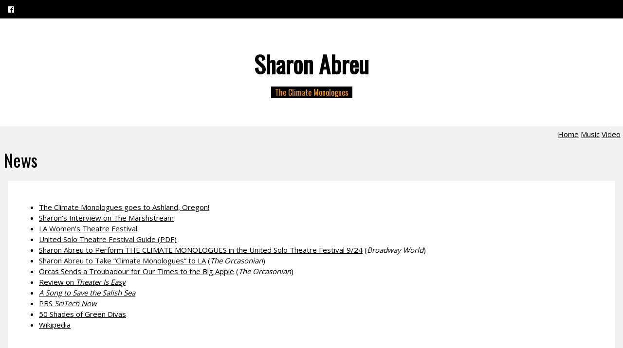

--- FILE ---
content_type: text/html
request_url: https://www.climatemonologues.com/news.html
body_size: 4895
content:

<!DOCTYPE html>
<html>
<title>The Climate Monologues</title>
<meta charset="UTF-8">
<meta name="viewport" content="width=device-width, initial-scale=1">
<link rel="stylesheet" href="https://www.w3schools.com/w3css/4/w3.css">
<link rel="stylesheet" href="https://fonts.googleapis.com/css?family=Oswald">
<link rel="stylesheet" href="https://fonts.googleapis.com/css?family=Open Sans">
<link rel="stylesheet" href="https://cdnjs.cloudflare.com/ajax/libs/font-awesome/4.7.0/css/font-awesome.min.css">
<style>
h1,h2,h3,h4,h5,h6 {font-family: "Oswald"}
body {font-family: "Open Sans"}
#myTopnav {
  text-align: right;
  padding:5px;
}
</style>
<body class="w3-light-grey">

<!-- Navigation bar with social media icons -->
<div class="w3-bar w3-black">
 <a href="https://www.facebook.com/The-Climate-Monologues-205279532832927/" target="_blank" class="w3-bar-item w3-button"><i class="fa fa-facebook-official"></i></a>
</div>
  
<!-- w3-content defines a container for fixed size centered content, 
and is wrapped around the whole page content, except for the footer in this example -->
<div class="w3-content" style="max-width:1600px">

  <!-- Header -->
  <header class="w3-container w3-center w3-padding-48 w3-white">
    <h1 class="w3-xxxlarge"><b>Sharon Abreu</b></h1>
    <h6><span class="w3-tag w3-text-orange">The Climate Monologues</span></h6>
  </header>
   <div class="topnav" id="myTopnav">
  <a href="index.html">Home</a>
  <a href="music2.html">Music</a>
  <a href="video.html">Video</a>

</div>
<h1>&nbsp;News&nbsp;</h1>
</div>
<div class="w3-container w3-white w3-margin w3-padding-large"  style="color:white">
<div class="w3-justify w3-padding-16">
<ul>
<li><a href="https://climatemonologues.com/ashland-2026.html" target="_blank" rel="noopener noreferrer">The Climate Monologues goes to Ashland, Oregon!</a></li>
<li><a href="https://themarsh.org/shows_and_events/marshstream/solo-arts-heal-climate-sharon-abreu/" target="_blank" rel="noopener noreferrer">Sharon's Interview on The Marshstream</a></li>
<li><a href="https://www.laprogressive.com/the-climate-monologues" target="_blank" rel="noopener noreferrer">LA Women’s Theatre Festival</a></li>
<li><a href="https://unitedsolo.org/wp-content/uploads/2021/05/2016-United-Solo-Fest-Guide.pdf" target="_blank" rel="noopener noreferrer">United Solo Theatre Festival Guide (PDF)</a></li>
<li><a href="https://www.broadwayworld.com/off-off-broadway/article/Sharon-Abreu-to-Perform-THE-CLIMATE-MONOLOGUES-in-the-United-Solo-Theatre-Festival-924-20160910" target="_blank" rel="noopener noreferrer">Sharon Abreu to Perform THE CLIMATE MONOLOGUES in the United Solo Theatre Festival 9/24</a> (<em>Broadway World</em>)</li>
<!--li><a href="http://unitedsolo.org/us/2016-opening-press-release/" target="_blank" rel="noopener noreferrer">United Solo Theatre Festival</a></li-->
<li><a href="https://theorcasonian.com/41493-2/" target="_blank" rel="noopener noreferrer" target="_blank" rel="noopener noreferrer">Sharon Abreu to Take “Climate Monologues” to LA</a> (<em>The Orcasonian</em>)</li>
<li><a href="https://theorcasonian.com/orcas-sends-troubadour-times-big-apple/" target="_blank" rel="noopener noreferrer">Orcas Sends a Troubadour for Our Times to the Big Apple</a> (<em>The Orcasonian</em>)</li>
<li><a href="https://climatemonologues.com/Theatre_Is_Easy_Reviews_%20The_Climate_Monologues.htm" target="_blank" rel="noopener noreferrer">Review on <em>Theater Is Easy</em></a></li>
<!--li><a href="http://www.theasy.com/Reviews/2016/C/theclimatemonologues.php" target="_blank" rel="noopener noreferrer">Review on <em>Theater Is Easy</em></a></li-->
<li><a href="https://iupress.org/9780253023001/a-song-to-save-the-salish-sea/" target="_blank" rel="noopener noreferrer"><em>A Song to Save the Salish Sea</em></a></li>
<li><a href="https://www.scitechnow.org/videos/the-climate-monologues/" target="_blank" rel="noopener noreferrer">PBS <em>SciTech Now</em></a></li>
<li><a href="https://thegreendivas.com/episode/50-shades-of-green-divas-climate-monologues/" target="_blank" rel="noopener noreferrer">50 Shades of Green Divas</a></li>
<!--li><a href="https://themanyshadesofgreen.com/tag/sharon-abreu/" target="_blank" rel="noopener noreferrer">The Many Shades of Green</a></li-->
<li><a href="https://en.wikipedia.org/wiki/The_Climate_Monologues" target="_blank" rel="noopener noreferrer">Wikipedia</a></li>
</ul>
          </div>
<div>
          <img src="images/lea.png" alt="Lea Bossler" class="w3-padding-16" style="width:512px;">
          <p>Above: Sharon Abreu as Lea Bossler, University of Montana</p>
      </div>
        </div>

      </div>

      <hr>

<!-- Footer -->
<footer class="w3-container w3-light-grey" style="padding:96px;margin-top:128px;">
  <!--p><a href="#" class="w3-button w3-black w3-padding-large w3-margin-bottom"><i class="fa fa-arrow-up w3-margin-right"></i>To the top</a></p-->
  <p>copyright &copy; 2026 by <a href="https://www.irthlingz.org" target="_blank">Irthlingz</a></p>
</footer>
</body>
</html>